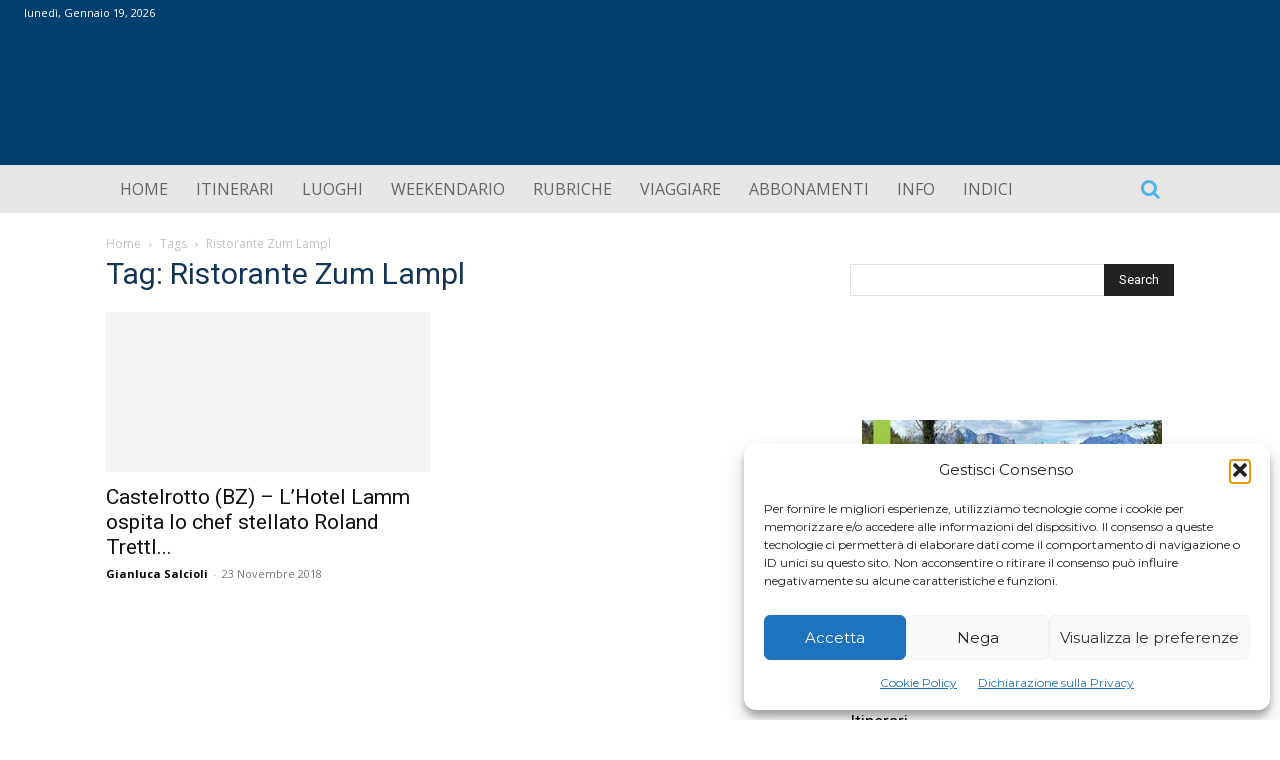

--- FILE ---
content_type: text/html; charset=utf-8
request_url: https://www.google.com/recaptcha/api2/aframe
body_size: -87
content:
<!DOCTYPE HTML><html><head><meta http-equiv="content-type" content="text/html; charset=UTF-8"></head><body><script nonce="3ntXSeaXaGrplfgUBXF6mA">/** Anti-fraud and anti-abuse applications only. See google.com/recaptcha */ try{var clients={'sodar':'https://pagead2.googlesyndication.com/pagead/sodar?'};window.addEventListener("message",function(a){try{if(a.source===window.parent){var b=JSON.parse(a.data);var c=clients[b['id']];if(c){var d=document.createElement('img');d.src=c+b['params']+'&rc='+(localStorage.getItem("rc::a")?sessionStorage.getItem("rc::b"):"");window.document.body.appendChild(d);sessionStorage.setItem("rc::e",parseInt(sessionStorage.getItem("rc::e")||0)+1);localStorage.setItem("rc::h",'1768819356589');}}}catch(b){}});window.parent.postMessage("_grecaptcha_ready", "*");}catch(b){}</script></body></html>

--- FILE ---
content_type: application/javascript
request_url: https://www.itinerarieluoghi.it/wp-content/plugins/pvtcontent_bundle/plugins/private-content-user-data/js/private-content-ud.js
body_size: 1100
content:
/**************************
   HANDLING CUSTOM FORMS
**************************/	

jQuery(document).ready(function($) {
	
	$('body').delegate('.pc_custom_form_btn:not(.pc_loading_btn)', 'click', function(e) {
		e.preventDefault();
		
		$pcud_target_form = $(this).parents('form');
		
		// maintain textarea line breaks
		$pcud_target_form.find('textarea').each(function() {
            $(this).val( $(this).val().replace(/\r\n|\r|\n/gi, "<br />") );
        });
		
	
		var f_data = $(this).parents('form').serialize();
		
		// HTML5 validate first
		if(!$pcud_target_form.pc_validate_form_fieldset()) {
			return false;	
		}
		
		// restore textarea values
		$pcud_target_form.find('textarea').each(function() {
            $(this).val( $(this).val().replace(/<br \/>/gi,"\n") );
        });


		$pcud_target_form.find('.pc_custom_form_btn').addClass('pc_loading_btn');
		$pcud_target_form.find('.pc_custom_form_message').empty();
		
		$.ajax({
			type: "POST",
			url: window.location.href,
			data: "type=pcud_cf_submit&" + f_data,
			dataType: "json",
			success: function(pc_data){
				if(pc_data.resp == 'success') {
					$pcud_target_form.find('.pc_custom_form_message').empty().append('<span class="pc_success_mess">' + pc_data.mess + '</span>');
				}
				else {
					$pcud_target_form.find('.pc_custom_form_message').empty().append('<span class="pc_error_mess">' + pc_data.mess + '</span>');
				}
				
				// redirect
				if(typeof(pc_data.redirect) != 'undefined' && pc_data.redirect) {
					setTimeout(function() {
					  window.location.href = pc_data.redirect;
					}, 1000);		
				}
				
				// a bit of delay to display the loader
				setTimeout(function() {
					$pcud_target_form.find('.pc_custom_form_btn').removeClass('pc_loading_btn');
				}, 370);
			}
		});
	});
	
	// enter key handler
	$('.pc_custom_form .pc_rf_field input').keypress(function(event){
		if(event.keyCode === 13){
			$(this).parents('form').find('.pc_custom_form_btn').trigger('click');
		}
		
		event.cancelBubble = true;
		if(event.stopPropagation) event.stopPropagation();
   	});
	
	
	// datepicker
	if($('.pcud_datepicker').length) {
		var pcud_datepicker_init = function(type) {
			return {
				dateFormat : (type == 'eu') ? 'dd/mm/yy' : 'mm/dd/yy',
				beforeShow: function(input, inst) {
					if( !$('#ui-datepicker-div').parent().hasClass('pcud_dp') ) {
						$('#ui-datepicker-div').wrap('<div class="pcud_dp"></div>');
					}
				},
				monthNames: 		pcud_datepick_str.monthNames,
				monthNamesShort: 	pcud_datepick_str.monthNamesShort,
				dayNames: 			pcud_datepick_str.dayNames,
				dayNamesShort: 		pcud_datepick_str.dayNamesShort,
				dayNamesMin:		pcud_datepick_str.dayNamesMin,
				isRTL:				pcud_datepick_str.isRTL
			};	
		}
		
		$('.pcud_dp_eu_date').datepicker( pcud_datepicker_init('eu') );
		$('.pcud_dp_us_date').datepicker( pcud_datepicker_init('us') );
	}
});
	